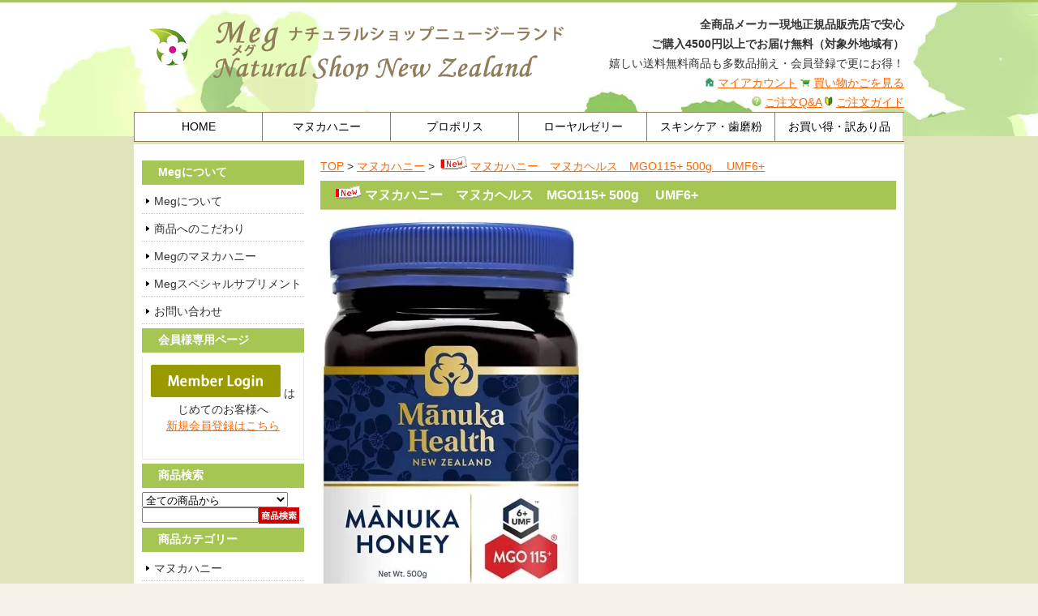

--- FILE ---
content_type: text/html; charset=EUC-JP
request_url: https://www.megnatural.com/?pid=55685563
body_size: 7759
content:
<!DOCTYPE html PUBLIC "-//W3C//DTD XHTML 1.0 Transitional//EN" "http://www.w3.org/TR/xhtml1/DTD/xhtml1-transitional.dtd">
<html xmlns:og="http://ogp.me/ns#" xmlns:fb="http://www.facebook.com/2008/fbml" xmlns:mixi="http://mixi-platform.com/ns#" xmlns="http://www.w3.org/1999/xhtml" xml:lang="ja" lang="ja" dir="ltr">
<head>
<meta http-equiv="content-type" content="text/html; charset=euc-jp" />
<meta http-equiv="X-UA-Compatible" content="IE=edge,chrome=1" />
<title> - 格安マヌカハニー・プロポリス メグ ナチュラルショップ ニュージーランド</title>
<meta name="Keywords" content="マヌカハニー,マヌカヘルス,ニュージーランド,健康食品,お土産,ギフト,MGO" />
<meta name="Description" content="最高級のマヌカハニー、プロポリス、その他自然健康食品とスキンケア専門店。ニュージーランドから格安で産地直送！" />
<meta name="Author" content="" />
<meta name="Copyright" content="" />
<meta http-equiv="content-style-type" content="text/css" />
<meta http-equiv="content-script-type" content="text/javascript" />
<link rel="stylesheet" href="https://img08.shop-pro.jp/PA01205/026/css/2/index.css?cmsp_timestamp=20250630084350" type="text/css" />

<link rel="alternate" type="application/rss+xml" title="rss" href="https://www.megnatural.com/?mode=rss" />
<script type="text/javascript" src="//ajax.googleapis.com/ajax/libs/jquery/1.7.2/jquery.min.js" ></script>
<meta property="og:title" content=" - 格安マヌカハニー・プロポリス メグ ナチュラルショップ ニュージーランド" />
<meta property="og:description" content="最高級のマヌカハニー、プロポリス、その他自然健康食品とスキンケア専門店。ニュージーランドから格安で産地直送！" />
<meta property="og:url" content="https://www.megnatural.com?pid=55685563" />
<meta property="og:site_name" content="格安マヌカハニー・プロポリス メグ ナチュラルショップ ニュージーランド" />
<meta property="og:image" content="https://img08.shop-pro.jp/PA01205/026/product/55685563.jpg?cmsp_timestamp=20221010113501"/>
<meta property="og:type" content="product" />
<meta property="product:price:amount" content="4490" />
<meta property="product:price:currency" content="JPY" />
<meta property="product:product_link" content="https://www.megnatural.com?pid=55685563" />
<script>
  var Colorme = {"page":"product","shop":{"account_id":"PA01205026","title":"\u683c\u5b89\u30de\u30cc\u30ab\u30cf\u30cb\u30fc\u30fb\u30d7\u30ed\u30dd\u30ea\u30b9 \u30e1\u30b0 \u30ca\u30c1\u30e5\u30e9\u30eb\u30b7\u30e7\u30c3\u30d7 \u30cb\u30e5\u30fc\u30b8\u30fc\u30e9\u30f3\u30c9"},"basket":{"total_price":0,"items":[]},"customer":{"id":null},"inventory_control":"none","product":{"shop_uid":"PA01205026","id":55685563,"name":"\u30de\u30cc\u30ab\u30cf\u30cb\u30fc\u3000\u30de\u30cc\u30ab\u30d8\u30eb\u30b9\u3000MGO115+ 500g \u3000UMF6+","model_number":"A-104","stock_num":null,"sales_price":4490,"sales_price_including_tax":4490,"variants":[],"category":{"id_big":1464160,"id_small":0},"groups":[],"members_price":4490,"members_price_including_tax":4490}};

  (function() {
    function insertScriptTags() {
      var scriptTagDetails = [];
      var entry = document.getElementsByTagName('script')[0];

      scriptTagDetails.forEach(function(tagDetail) {
        var script = document.createElement('script');

        script.type = 'text/javascript';
        script.src = tagDetail.src;
        script.async = true;

        if( tagDetail.integrity ) {
          script.integrity = tagDetail.integrity;
          script.setAttribute('crossorigin', 'anonymous');
        }

        entry.parentNode.insertBefore(script, entry);
      })
    }

    window.addEventListener('load', insertScriptTags, false);
  })();
</script>
</head>
<body>
<meta name="colorme-acc-payload" content="?st=1&pt=10029&ut=55685563&at=PA01205026&v=20260120234337&re=&cn=9b85ddcc337dcb16d1e3e6e861250a5f" width="1" height="1" alt="" /><script>!function(){"use strict";Array.prototype.slice.call(document.getElementsByTagName("script")).filter((function(t){return t.src&&t.src.match(new RegExp("dist/acc-track.js$"))})).forEach((function(t){return document.body.removeChild(t)})),function t(c){var r=arguments.length>1&&void 0!==arguments[1]?arguments[1]:0;if(!(r>=c.length)){var e=document.createElement("script");e.onerror=function(){return t(c,r+1)},e.src="https://"+c[r]+"/dist/acc-track.js?rev=3",document.body.appendChild(e)}}(["acclog001.shop-pro.jp","acclog002.shop-pro.jp"])}();</script><div id="fb-root"></div>
<script>(function(d, s, id) {
  var js, fjs = d.getElementsByTagName(s)[0];
  if (d.getElementById(id)) return;
  js = d.createElement(s); js.id = id;
  js.src = "//connect.facebook.net/ja_JP/all.js#xfbml=1";
  fjs.parentNode.insertBefore(js, fjs);
}(document, 'script', 'facebook-jssdk'));</script>

<div id="header">
<div id="headerinner">
<div id="headerleft">
<a href="./"><img src="https://img08.shop-pro.jp/PA01205/026/etc/titlelogo.png" alt="Meg(メグ) ナチュラルショップ ニュージーランド" width="550" height="80" border="0"></a></div>
<div id="headerright">
<b>全商品メーカー現地正規品販売店で安心</b><br>
<b>ご購入4500円以上でお届け無料（対象外地域有）</b><br>
嬉しい送料無料商品も多数品揃え・会員登録で更にお得！<br>
<img src="https://img08.shop-pro.jp/PA01205/026/etc/house.jpg" width="12" height="11" border="0"> <a href="https://www.megnatural.com/?mode=myaccount">マイアカウント</a> <img src="https://img08.shop-pro.jp/PA01205/026/etc/cart.jpg" width="12" height="9" border="0"> <a href="https://www.megnatural.com/cart/proxy/basket?shop_id=PA01205026&shop_domain=megnatural.com">買い物かごを見る</a><br>
<img src="https://img08.shop-pro.jp/PA01205/026/etc/question.jpg" width="12" height="12" border="0"> <a href="?mode=f12">ご注文Q&amp;A</a> <img src="https://img08.shop-pro.jp/PA01205/026/etc/wakaba.jpg" width="10" height="12" border="0"> <a href="?mode=f10">ご注文ガイド</a>
</div>
</div>
</div>
<div id="topmenu">
<div id="topmenuinner">
<ul>
<li><a href="./">HOME</a></li>
<li><a href="?mode=cate&cbid=1464160&csid=0">マヌカハニー</a></li>
<li><a href="?mode=cate&cbid=1464162&csid=0">プロポリス</a></li>
<li><a href="?mode=cate&cbid=1464165&csid=0">ローヤルゼリー</a></li>
<li><a href="?mode=cate&cbid=1479048&csid=0">スキンケア・歯磨粉</a></li>
<li><a href="?mode=cate&cbid=1479038&csid=0">お買い得・訳あり品</a></li>
</ul>
</div>
</div>


<div id="container">
<div id="wrapper">
<div id="main" class="clearfix">





<a href="./">TOP</a> &gt; <a href='?mode=cate&cbid=1464160&csid=0'>マヌカハニー</a> &gt; <a href='?pid=55685563'><img class='new_mark_img1' src='https://img.shop-pro.jp/img/new/icons12.gif' style='border:none;display:inline;margin:0px;padding:0px;width:auto;' />マヌカハニー　マヌカヘルス　MGO115+ 500g 　UMF6+</a>
<br />


<div class="entry"><img class='new_mark_img1' src='https://img.shop-pro.jp/img/new/icons12.gif' style='border:none;display:inline;margin:0px;padding:0px;width:auto;' />マヌカハニー　マヌカヘルス　MGO115+ 500g 　UMF6+</div>

<form name="product_form" method="post" action="https://www.megnatural.com/cart/proxy/basket/items/add">


<img src="https://img08.shop-pro.jp/PA01205/026/product/55685563.jpg?cmsp_timestamp=20221010113501" class="large" /><br />


<br />



<table width="100%" border="0">
<tr>
<td width="33%"></td>
<td width="33%"></td>
<td></td>
</tr>
</table>

<br style="clear:both;">



マヌカハニーは、ニュージーランドにしか生息していないマヌカの木に咲く花の蜜から採れるはちみつです。他の蜂蜜にはない、自然作用と栄養価が抜群に優れています。<br />
<br />
オーガニック、１００％ピュアのニュージーランド産で、抗生物質、農薬も使わない貴重な天然自然無添加食品。食品安全局に承認されている最高級の品質、安心と信頼の蜂蜜。<br />
<br />
健康維持に最適のマヌカハニーです。お得用の500ｇです。<br />
<br />
MGO115+　マヌカハニー1kg中にMGOが115mg以上入っています。<br />
内容量：500g<br />
<br />
<br />


<table width="100%" border="0">
<tr>
<td width="50%" valign="top">

<table width="100%" class="tableborder_detail">

<tr>
<th width="50%">型番</th>
<td>A-104</td>
</tr>


<tr>
<th>販売価格</th>
<td>

4,490円(税込)<br />
</td>
</tr>



<tr>
<th>購入数</th>
<td style="padding: 0px 5px;">
<table>
<tr>

<td style="padding: 0px;">
<input type="text" name="product_num" value="1" style="width: 50px;" />
</td>

<td style="padding: 0px;">
<div style="width: 15px;">
<a href="javascript:f_change_num2(document.product_form.product_num,'1',1,3);"><img src="https://img.shop-pro.jp/common/nup.gif"></a>
<a href="javascript:f_change_num2(document.product_form.product_num,'0',1,3);"><img src="https://img.shop-pro.jp/common/ndown.gif"></a>
</div>
</td>

<td style="padding: 0px;"></td>
</tr>
</table>
</td>
</tr>




</table>





<br />



</td>
<td valign="top">

<input type="image" src="//img08.shop-pro.jp/PA01205/026/etc/addcart.png" name="submit" width="180" height="45" border="0" alt="カートに入れる" /><br />
<br />

<a href="https://twitter.com/share" class="twitter-share-button" data-url="https://www.megnatural.com/?pid=55685563" data-text="" data-lang="ja" >ツイート</a>
<script charset="utf-8">!function(d,s,id){var js,fjs=d.getElementsByTagName(s)[0],p=/^http:/.test(d.location)?'http':'https';if(!d.getElementById(id)){js=d.createElement(s);js.id=id;js.src=p+'://platform.twitter.com/widgets.js';fjs.parentNode.insertBefore(js,fjs);}}(document, 'script', 'twitter-wjs');</script><br />
<br />
<br />
<br />

			
<img src="https://img14.shop-pro.jp/PA01181/484/etc/menu_li.png" width="4" height="6" border="0"> <a href="https://www.megnatural.com/?mode=sk">特定商取引法に基づく表記 (返品など)</a><br />


<br />
<img src="https://img14.shop-pro.jp/PA01181/484/etc/menu_li.png" width="4" height="6" border="0"> <a href="?mode=f1">お客様の声をみる<br />

<img src="https://img14.shop-pro.jp/PA01181/484/etc/menu_li.png" width="4" height="6" border="0"> <a href="mailto:?subject=%E3%80%90%E6%A0%BC%E5%AE%89%E3%83%9E%E3%83%8C%E3%82%AB%E3%83%8F%E3%83%8B%E3%83%BC%E3%83%BB%E3%83%97%E3%83%AD%E3%83%9D%E3%83%AA%E3%82%B9%20%E3%83%A1%E3%82%B0%20%E3%83%8A%E3%83%81%E3%83%A5%E3%83%A9%E3%83%AB%E3%82%B7%E3%83%A7%E3%83%83%E3%83%97%20%E3%83%8B%E3%83%A5%E3%83%BC%E3%82%B8%E3%83%BC%E3%83%A9%E3%83%B3%E3%83%89%E3%80%91%E3%81%AE%E3%80%8C%E3%83%9E%E3%83%8C%E3%82%AB%E3%83%8F%E3%83%8B%E3%83%BC%E3%80%80%E3%83%9E%E3%83%8C%E3%82%AB%E3%83%98%E3%83%AB%E3%82%B9%E3%80%80MGO115%2B%20500g%20%E3%80%80UMF6%2B%E3%80%8D%E3%81%8C%E3%81%8A%E3%81%99%E3%81%99%E3%82%81%E3%81%A7%E3%81%99%EF%BC%81&body=%0D%0A%0D%0A%E2%96%A0%E5%95%86%E5%93%81%E3%80%8C%E3%83%9E%E3%83%8C%E3%82%AB%E3%83%8F%E3%83%8B%E3%83%BC%E3%80%80%E3%83%9E%E3%83%8C%E3%82%AB%E3%83%98%E3%83%AB%E3%82%B9%E3%80%80MGO115%2B%20500g%20%E3%80%80UMF6%2B%E3%80%8D%E3%81%AEURL%0D%0Ahttps%3A%2F%2Fwww.megnatural.com%2F%3Fpid%3D55685563%0D%0A%0D%0A%E2%96%A0%E3%82%B7%E3%83%A7%E3%83%83%E3%83%97%E3%81%AEURL%0Ahttps%3A%2F%2Fwww.megnatural.com%2F">この商品を友達に教える</a><br />
<img src="https://img14.shop-pro.jp/PA01181/484/etc/menu_li.png" width="4" height="6" border="0"> <a href="https://www.megnatural.com/?mode=cate&cbid=1464160&csid=0">買い物を続ける</a>

<br />
<input type="hidden" name="user_hash" value="580985a68caab2af404e677756cab932"><input type="hidden" name="members_hash" value="580985a68caab2af404e677756cab932"><input type="hidden" name="shop_id" value="PA01205026"><input type="hidden" name="product_id" value="55685563"><input type="hidden" name="members_id" value=""><input type="hidden" name="back_url" value="https://www.megnatural.com/?pid=55685563"><input type="hidden" name="reference_token" value="cf53eedd60404115861a6706754ac567"><input type="hidden" name="shop_domain" value="megnatural.com">

</form>

</td>
</tr>
</table>
<br />










<div class="entry">お買いものについて</div>
<div class="borderbox">

<div class="subentry">お支払いについて</div>
お支払いはいろいろな決済方法からお選びいただけ便利です！<br />
クレジットカード、銀行振込、コンビニ、イーバンクデビット<br />
（PC、携帯両対応）<br />
※分割払い・リボルビング払いも可能です。<br />
<br>
<div class="thirdentry">クレジットカード</div>
<img src="https://img08.shop-pro.jp/PA01205/026/etc/creditcard.jpg" width="92" height="30" border="0"><img src="https://img08.shop-pro.jp/PA01205/026/etc/logo_diners.jpg?20130430231335" border="0"><br>
<br>

VISA / MASTER /Diners カードがご利用いただけます。<br>

<div class="thirdentry">コンビニエンスストア</div>
<img src="//img08.shop-pro.jp/PA01205/026/etc/images.jpg?20130430230605
" border="0"><img src="//img08.shop-pro.jp/PA01205/026/etc/Seico.jpg?20130430231800
" border="0"><br>
<br>

ファミリーマート、ローソン、セイコーマート、ミニストップがご利用いただけます。<br />
<br>

<div class="thirdentry">銀行振込</div>
<img src="//img08.shop-pro.jp/PA01205/026/etc/MIZUHO.jpg?20130430232035
" border="0"><img src="//img08.shop-pro.jp/PA01205/026/etc/logo_ebank.jpg?20130430232328
" border="0"><br>
<br>

みずほ銀行 / 楽天銀行<br />
銀行振込の場合、入金確認後の発送となります。<br>
恐れ入りますが振込手数料はお客さまご負担でお願いいたします。<br>
<br>

<div class="thirdentry">イーバンクデビット（楽天銀行スピード決済）</div>
<img src="//img08.shop-pro.jp/PA01205/026/etc/logo_ebank.jpg?20130430232328
" border="0"><br>
<br>

<div class="subentry">配送・送料について</div>

航空便配送でのお届けになりますので安心です！<br />
<br />
<span class="red bold">お買上合計金額が4500円(税込)以上の場合は送料無料（一部地域対象外）</span><br />
(ポイント利用分、お支払い手数料などは対象外とさせていただきます)それ以下の金額の場合は、日本全国一律630円となっております。沖縄県は1580円送料がかかります。<br />
産地直送で、商品の品質、新鮮さは保証しておりますが、その分配送にお時間がかかる場合もございますのであらかじめ余裕をもってご注文ください。<br />
通常は発送から営業日で<b>約4－10日</b>ほど（出荷日より土日祝を除いて約1週間ほど）かかりますのであらかじめご了承くださいませ。配送は国際航空便で追跡付きで安心です<br />
<br />
※詳しくは、当ウェブサイト上のインフォメーション(Information)　より<a href="https://www.megnatural.com/?mode=sk#delivery">「配送方法、送料について」</a>をご参照ください。<br>
<br>

<div class="subentry">返品/交換について</div>
▼お客様のご都合の場合<br />
商品お受取り後１週間以内であれば、未開封品に限りご返品、交換いただけます。ご返品いただく際は、必ずまずメールにてご連絡くださいませ。この場合の送料は、お客様のご負担となりますのでご了承ください。食品、サプリメントのご返品、交換は対象外とさせていただきますのでご了承くださいませ<br />
<br />
▼商品に破損、不良品があった場合<br />
商品はお送りする前に確認し、丁寧に梱包しお送りするよう努めておりますが、万が一商品自体に破損、不良品があった場合、お手数ですがご到着後1週間以内に当店へご連絡くださいませ。<br />
詳しいお手続き方法をご案内させていただきます。&#105;n&#102;o&#64;&#109;egnat&#117;&#114;a&#108;&#46;&#99;om<br />
※詳しくは当店ウェブサイトのインフォメーション (Information)　より<a href="?mode=f10#01">「交換/返品について」</a>をご参照ください。<br>
<br>


</div>




<br>
</div>
<div id="menu">

<div class="menubar">Megについて</div>
<ul>
<li><a href="?mode=f2">Megについて</a></li>
<li><a href="?mode=f2#02">商品へのこだわり</a></li>
<li><a href="?mode=f7">Megのマヌカハニー</a></li>
<li><a href="?mode=f6">Megスペシャルサプリメント</a></li>
<li><a href="https://meg-natural.shop-pro.jp/customer/inquiries/new">お問い合わせ</a></li>
</ul>

<div class="menubar">会員様専用ページ</div>
<div class="box">
<div align="center">

<a href="https://www.megnatural.com/?mode=login&shop_back_url=https%3A%2F%2Fwww.megnatural.com%2F"><img src="https://img08.shop-pro.jp/PA01205/026/etc/login.png" alt="ログイン" width="160" height="40" border="0"></a>
はじめてのお客様へ<br />
<a href="https://www.megnatural.com/customer/signup/new">新規会員登録はこちら</a><br />
<br />

</div>
</div>


<div class="menubar">商品検索</div>
<form action="https://www.megnatural.com/" method="GET" id="search">
<input type="hidden" name="mode" value="srh" />
<select name="cid" style="width:180px;">
<option value="">全ての商品から</option>
<option value="1464160,0">マヌカハニー</option>
<option value="1464162,0">プロポリス</option>
<option value="1464165,0">ローヤルゼリー</option>
<option value="1479048,0">プラセンタ・歯磨粉・オイル</option>
<option value="1479038,0">セール品</option>
</select>
<input type="text" name="keyword" style="width:140px;" /><input type="image" src="//img08.shop-pro.jp/PA01205/026/etc/search_button.gif" alt="商品検索" class="button" align="absmiddle" />
</form>




<div class="menubar">商品カテゴリー</div>

<ul>
<li><a href="https://www.megnatural.com/?mode=cate&cbid=1464160&csid=0">マヌカハニー</a></li>
</ul>
<ul>
<li><a href="https://www.megnatural.com/?mode=cate&cbid=1464162&csid=0">プロポリス</a></li>
</ul>
<ul>
<li><a href="https://www.megnatural.com/?mode=cate&cbid=1464165&csid=0">ローヤルゼリー</a></li>
</ul>
<ul>
<li><a href="https://www.megnatural.com/?mode=cate&cbid=1479048&csid=0">プラセンタ・歯磨粉・オイル</a></li>
</ul>
<ul>
<li><a href="https://www.megnatural.com/?mode=cate&cbid=1479038&csid=0">セール品</a></li>
</ul>




<div class="menubar">当店厳選の商品説明</div>
<ul>
<li><a href="?mode=f7">マヌカハニーとは</a></li>
<li><a href="?mode=f4">MGOとは</a></li>
<li><a href="?mode=f7#02">お召し上がり方</a></li>
<li><a href="?mode=f6#01">プロポリスとは</a></li>
<li><a href="?mode=f6#03">ローヤルゼリーとは</a></li>
<li><a href="?mode=f12">Q&amp;A</a></li>
<li><a href="?mode=f1">お客さまの声</a></li>
</ul>

<div class="menubar">Information</div>
<ul>
<li><a href="?mode=f10">ご注文について</a></li>
<li><a href="https://www.megnatural.com/?mode=sk#payment">お支払い方法について</a></li>
<li><a href="https://www.megnatural.com/?mode=sk#delivery">配送方法・送料について</a></li>
<li><a href="?mode=f10#01">返品・交換について</a></li>
<li><a href="https://www.megnatural.com/?mode=sk">特定商取引法に基づく表記</a></li>
<li><a href="https://www.megnatural.com/?mode=privacy">プライバシーポリシー</a></li>
<li><a href="?mode=f8">相互リンク集</a></li>
</ul>




<!--
<ul>
<li><a href="https://www.megnatural.com/?mode=f2">Meg（メグ）について</a></li>
</ul>
<ul>
<li><a href="https://www.megnatural.com/?mode=f3">店長より</a></li>
</ul>
<ul>
<li><a href="https://www.megnatural.com/?mode=f4">MGOとは</a></li>
</ul>
<ul>
<li><a href="https://www.megnatural.com/?mode=f6">健康食品・サプリメント</a></li>
</ul>
<ul>
<li><a href="https://www.megnatural.com/?mode=f7">マヌカハニー</a></li>
</ul>
<ul>
<li><a href="https://www.megnatural.com/?mode=f8">相互リンク集</a></li>
</ul>
<ul>
<li><a href="https://www.megnatural.com/?mode=f9">ニュージーランド留学をお考えの方へ</a></li>
</ul>
<ul>
<li><a href="https://www.megnatural.com/?mode=f10">ご注文について</a></li>
</ul>
<ul>
<li><a href="https://www.megnatural.com/?mode=f11">Megの特典について</a></li>
</ul>
<ul>
<li><a href="https://www.megnatural.com/?mode=f12">よくあるご質問　Q&A</a></li>
</ul>
<ul>
<li><a href="https://www.megnatural.com/?mode=f13">１３</a></li>
</ul>
-->


<div class="menubar">店長のコーナー</div>
<div class="box">
<img src="https://img08.shop-pro.jp/PA01205/026/etc/arrow.gif" width="12" height="12" border="0"> <a href="http://blog.megnatural.com/" target="_blank">店長ブログ</a>
<div align="center">
<img src="https://img08.shop-pro.jp/PA01205/026/etc/owner.jpg" width="160" height="113" border="0" class="imagebottom"></div>
ニュージーランドで、自然と健康を常に意識した生活に感化されました。私達の健康への熱い想いとこだわり、そしてニュージーランドの良さがいっぱいつまったMeg厳選商品をぜひ一度お試しいただければ幸いです。体の中から外から皆様の健康ケアのお手伝いができればと思っております。<br>
<img src="https://img08.shop-pro.jp/PA01205/026/etc/arrow.gif" width="12" height="12" border="0"> <a href="?mode=f3">店長よりもっと詳しく</a></div>

<div class="menubar">携帯サイト</div>
<div class="box">
<div align="center"><img src="https://img08.shop-pro.jp/PA01205/026/qrcode.jpg?cmsp_timestamp=20250210124851"></div>
</div>

<div class="menubar">留学コーナー</div>
<div class="box">
ニュージーランド留学をお考えの方へ<br>
学校手続きを無料でお手伝いいたします！<br>
<div align="center"><img src="https://img08.shop-pro.jp/PA01205/026/etc/ryugaku.jpg" width="160" height="116" border="0" class="imagebottom"></div>
<img src="https://img08.shop-pro.jp/PA01205/026/etc/arrow.gif" width="12" height="12" border="0"> <a href="?mode=f9">詳しくはこちら</a>
</div>


<a href="https://www.megnatural.com/?mode=rss"><img src="https://img06.shop-pro.jp/PA01135/080/etc/rss.gif" alt="RSS" width="57" height="15" border="0"></a>
<a href="https://www.megnatural.com/?mode=atom"><img src="https://img06.shop-pro.jp/PA01135/080/etc/atom.gif" alt="ATOM" width="57" height="15" border="0"></a>


<div class="menubar">Twitter</div>
<script src="https://widgets.twimg.com/j/2/widget.js"></script>
<script>
new TWTR.Widget({
  version: 2,
  type: 'profile',
  rpp: 10,
  interval: 6000,
  width: 200,
  height: 400,
  theme: {
    shell: {
      background: '#a6c653',
      color: '#ffffff'
    },
    tweets: {
      background: '#ffffff',
      color: '#333',
      links: '#a6c653'
    }
  },
  features: {
    scrollbar: false,
    loop: false,
    live: true,
    hashtags: true,
    timestamp: true,
    avatars: false,
    behavior: 'all'
  }
}).render().setUser('Meg_naturalshop').start();
</script>
<br>

<div class="menubar">Facebook</div>

<div class="fb-like-box" data-href="http://www.facebook.com/pages/Meg-Natural-Shop-New-Zealand/321389271298551" data-width="200" data-show-faces="true" data-stream="true" data-header="true"></div>





</div>
<div class="clear"></div>
</div>
</div>



<div id="footer">
<div id="footerinner">
<div id="footerleft">

</div>
<div id="footerright">
Copyright(C) 2023 Meg Natural Shop New Zealand All Rights Reserved. 
</div>
</div>
</div><script type="text/javascript" src="https://www.megnatural.com/js/cart.js" ></script>
<script type="text/javascript" src="https://www.megnatural.com/js/async_cart_in.js" ></script>
<script type="text/javascript" src="https://www.megnatural.com/js/product_stock.js" ></script>
<script type="text/javascript" src="https://www.megnatural.com/js/js.cookie.js" ></script>
<script type="text/javascript" src="https://www.megnatural.com/js/favorite_button.js" ></script>
</body></html>

--- FILE ---
content_type: text/css
request_url: https://img08.shop-pro.jp/PA01205/026/css/2/index.css?cmsp_timestamp=20250630084350
body_size: 6841
content:
* {
	margin: 0px;
	padding: 0px;
}
html {
	background-color: #f6f2e9;
}
body{
	line-height : 180%;
	font-size : 85%;
	font-family:'メイリオ','Meiryo','Hiragino Kaku Gothic Pro','ヒラギノ角ゴ Pro W3','Osaka','ＭＳ Ｐゴシック','MS PGothic',sans-serif;
	color: #333333;
	border-top: 3px solid #aac366;
	background-color: #dfe4bb;
	background-image: url(https://img08.shop-pro.jp/PA01205/026/etc/bg.jpg);
	background-repeat: no-repeat;
	background-position: top center;
}
#header {
	width : 100%;
}
#headerinner {
	margin-right : auto;
	margin-left : auto;
	height: 117px;
	width: 950px;
	position: relative;
}
#headerleft {
	padding: 15px 0px 15px 0px;
	float: left;
	width: 550px;
	height: 87px;
}
#headerright {
	padding: 15px 0px 0px 10px;
	float: right;
	width: 380px;
	text-align: right;
	font-size: 14px;
	font-weight: normal;
}
#topmenu {
	width : 100%;
	height: 40px;
	clear: both;
}
#topmenuinner {
	margin-right : auto;
	margin-left : auto;
	width: 950px;
	position: relative;
	border-top: 1px solid #8f7d5a;
	border-bottom: 1px solid #8f7d5a;
	height: 35px;
}
#container {
	width: 950px;
	text-align: left;
	background-color: #ffffff;
	margin-left: auto;
	margin-right: auto;
	position: relative;
	clear: both;
}
#wrapper {
	float: left;
	background-repeat: repeat-y;
	clear: both;
	background-image: url(https://img08.shop-pro.jp/PA01205/026/etc/container_bg.gif);
	background-color: #FFF;
	width: 950px;
}
#menu {
	padding: 15px 0px 15px 10px;
	float: left;
	width: 200px;
	background-repeat: repeat-y;
}
#topimage {
	width : 100%;
	clear: both;
	margin-top: 10px;
}
#topimageinner {
	margin-right : auto;
	margin-left : auto;
	height: 310px;
	width: 930px;
	position: relative;
	padding: 10px 10px 0px 10px;
	background-color: #FFF;
}
.topimageborder {
	border: 3px solid #eee3e1;
}
#main {
	float: right;
	width: 710px;
	padding: 15px 10px 15px 14px;
	background-color: #ffffff;
}
#bottommenu {
	text-align: center;
	clear: both;
	padding: 5px 10px;
	border-top: 1px solid #e9e9e9;
	background-color: #ffffff;
}
#footer {
	width : 100%;
	background-color: #f6f2e9;
	clear: both;
}
#footerinner {
	width: 950px;
	margin-right : auto;
	margin-left : auto;
	clear: both;
	padding: 10px 0px;
}
#footerinner a {
	color: #FFF;

}
#footerleft {
	padding: 5px 10px;
	float: left;
	width: 370px;
}
#footerright {
	padding: 5px 10px;
	float: right;
	width: 530px;
	text-align: right;
}
#topmenu ul li {
	float: left;
	width: 157px;
	text-align: center;
	list-style: none;
	font-weight: normal;
	height: 35px;
	line-height: 35px;
	font-size: 14px;
	border-left: 1px solid #8f7d5a;
	border-bottom: 1px solid #8f7d5a;
	background-color: #FFF;
}
#topmenu ul li.right {
	float: left;
	text-align: center;
	list-style: none;
	font-weight: normal;
	height: 35px;
	line-height: 35px;
	width: 158px;
	border-right: 1px solid #8f7d5a;
}
#topmenu ul li a{
	text-decoration: none;
	display: block;
	color: #000;
}
#topmenu a:hover {
	background-color: #f6f2e9;
}
.menubar {
	color: #FFF;
	font-weight: bold;
	height: 30px;
	line-height: 30px;
	font-size: 100%;
	margin-bottom: 0px;
	text-indent: 20px;
	margin-bottom: 5px;
	background-color: #a6c653;
	margin-top: 5px;
}
.menubar_sub {
	color: #000;
	font-weight: bold;
	height: 25px;
	line-height: 25px;
	font-size: 100%;
	margin-bottom: 0px;
	text-indent: 20px;
	margin-bottom: 5px;
	border-bottom: 2px solid #ccc;
}
#menu ul {
}
#menu ul li {
	font-weight: normal;
	color: #333333;
	text-indent: 15px;
	list-style-type: none;
	line-height: 30px;
	background-image: url(https://img08.shop-pro.jp/PA01205/026/etc/menu_li.png);
	background-repeat: no-repeat;
	background-position: 5px 12px;
	font-size: 14px;
	margin: 0px 0px 3px 0px;
	height: 30px;
	border-bottom: 1px dotted #ccc;
}
#menu ul li a {
	color: #333333;
	text-decoration: none;
	display:block;
}
#menu ul li a:hover {
	color: #333333;
	text-decoration: underline;
	display:block;
	background-image: url(https://img08.shop-pro.jp/PA01205/026/etc/menu_li_hover.jpg);
	background-position: 0px;
	background-repeat: no-repeat;
}
#menu ul li a.selected {
	color: #333333;
	display:block;
	background-image: url(https://img08.shop-pro.jp/PA01205/026/etc/menu_li_hover.png);
	background-position: 0px;
	background-repeat: no-repeat;
}
a:link {
	color:#F60;
}
a:visited {
	color:#F60;
}
a:hover {
	color:#FF0000;
}
a:active {
	color:#FF0000;
}
h1,h2,h3,h4 {
    font-size : 100%;
    font-weight : normal;
    margin-bottom: 0px
}
.entry {
	margin-top: 5px;
	text-indent: 15px;
	margin-bottom: 10px;
	font-weight: bold;
	font-size: 120%;
	line-height: 35px;
	color: #fff;
/*
	color: #8f7d5a;
*/	
	border-bottom: 1px solid #ddcca0;
	clear: both;
	background-color: #a6c653;
/*
	background-color: #d7e5b2;
*/
}
.subentry {
	margin-top: 5px;
	text-indent: 35px;
	margin-bottom: 10px;
	font-weight: bold;
	font-size: 120%;
	line-height: 25px;
	color: #F60;
	border-bottom: 2px solid #aac366;
	clear: both;
	background-image: url(https://img08.shop-pro.jp/PA01205/026/etc/clover.jpg);
	background-position: 0px;
	background-repeat: no-repeat;
}
.thirdentry {
	margin-top: 5px;
	text-indent: 0px;
	margin-bottom: 5px;
	font-weight: bold;
	font-size: 110%;
	line-height: 20px;
	clear: both;
	color: #8f7d5a;
}
.red {
	color: #CC0000;
}
.bold {
	font-weight: bold;
}
.orange {
	color: #FF6600;
}
.small {
	font-size: 80%;
}
.big {
	font-size: 120%;
}
.tableborder{
    border-collapse: collapse;
    border: 1px solid #cccccc;
}
.tableborder td{
	border: 1px solid #cccccc;
	padding: 4px;
}
.tableborder th{
	background-color: #EFEFE2;
	border: 1px solid #cccccc;
	padding: 4px;
}
.tableborder_detail{

}
.tableborder_detail th{
	background-color: #f4f4f4;
	padding: 4px;
}
#menu .box {
	padding: 10px 10px;
	background-color: #FFFFFF;
	line-height: 150%;
	border-bottom: 1px solid #e9e9e9;
	border-left: 1px solid #e9e9e9;
	border-right: 1px solid #e9e9e9;
}
.borderbox {
	padding: 10px 10px;
	background-color: #FFFFFF;
	border: 1px solid #e9e9e9;
}
.borderbox_blue {
	padding: 10px 10px;
	background-color: #FFFFFF;
	border: 1px solid #09c;
}
.toppage_borderbox {
	padding: 5px 5px;
	border: 1px solid #f4f4f4;
	float: left;
	width: 125px;
	margin: 0px 5px 10px 0px;
	line-height: 150%;
	font-size: 13px;
}
.clear {
	clear: both;
}
.imageleft {
	padding: 0px 15px 15px 0px;
	float: left;
}
.imageright {
	padding: 0px 0px 15px 15px;
	float: right;
}
.imagebottom {
	padding: 0px 0px 10px 0px;
}
.item_box {
	padding: 5px 5px;
	border: 1px solid #f4f4f4;
	float: left;
	width: 160px;
	margin: 0px 5px 10px 0px;
}
.clearfix:after { 
    content : "."; 
    display : block; 
    height : 0; 
    clear : both; 
    visibility : hidden; 
} 
* html .clearfix { 
    height : 1%; 
} 
.clear { 
    clear : both; 
}


/* 特定商取引法に基づく表記（返品など）ボタン */
p#sk_link_other {
	text-align:left;
	margin-top:10px;
}

p#sk_link_other a {
	font-size:12px;
}

/*　フッター（コピーライト）　*/

#group-list {
	border-top:#838383 dotted 1px;
	padding:5px 0px 0px;
	margin:10px 20px 0px 0px;
}